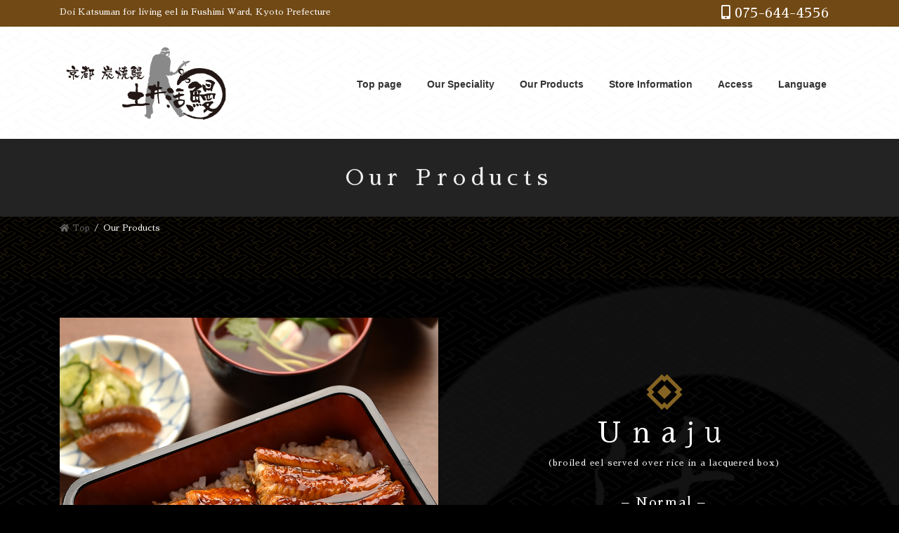

--- FILE ---
content_type: text/html; charset=UTF-8
request_url: https://doikatsuman.net/doikatsu_us/menu
body_size: 49153
content:
<!DOCTYPE html>
<html lang="ja">
<head>
<meta charset="utf-8">
<meta http-equiv="X-UA-Compatible" content="IE=edge">
<meta name="viewport" content="width=device-width, initial-scale=1">
<title>Our Products | Doi Katsuman for living eel in Fushimi Ward, Kyoto Prefecture</title>
<link rel='dns-prefetch' href='//s.w.org' />
<link rel="alternate" type="application/rss+xml" title="Doi Katsuman for living eel in Fushimi Ward, Kyoto Prefecture &raquo; フィード" href="https://doikatsuman.net/doikatsu_us/feed" />
<link rel="alternate" type="application/rss+xml" title="Doi Katsuman for living eel in Fushimi Ward, Kyoto Prefecture &raquo; コメントフィード" href="https://doikatsuman.net/doikatsu_us/comments/feed" />
<meta name="description" content="          @media screen and (max-width: 1199.98px) {            .vkb-outer-ef2222c9-ff8e-4b9c-b017-53e23b25278f{background: linear-gradient(rgba(243, 244, 245, 0), rgba(243, 244, 245, 0)), url(https://doikatsuman.net/doikatsu_us/wp/wp-co" />		<script type="text/javascript">
			window._wpemojiSettings = {"baseUrl":"https:\/\/s.w.org\/images\/core\/emoji\/13.0.0\/72x72\/","ext":".png","svgUrl":"https:\/\/s.w.org\/images\/core\/emoji\/13.0.0\/svg\/","svgExt":".svg","source":{"concatemoji":"https:\/\/doikatsuman.net\/doikatsu_us\/wp\/wp-includes\/js\/wp-emoji-release.min.js?ver=5.5.17"}};
			!function(e,a,t){var n,r,o,i=a.createElement("canvas"),p=i.getContext&&i.getContext("2d");function s(e,t){var a=String.fromCharCode;p.clearRect(0,0,i.width,i.height),p.fillText(a.apply(this,e),0,0);e=i.toDataURL();return p.clearRect(0,0,i.width,i.height),p.fillText(a.apply(this,t),0,0),e===i.toDataURL()}function c(e){var t=a.createElement("script");t.src=e,t.defer=t.type="text/javascript",a.getElementsByTagName("head")[0].appendChild(t)}for(o=Array("flag","emoji"),t.supports={everything:!0,everythingExceptFlag:!0},r=0;r<o.length;r++)t.supports[o[r]]=function(e){if(!p||!p.fillText)return!1;switch(p.textBaseline="top",p.font="600 32px Arial",e){case"flag":return s([127987,65039,8205,9895,65039],[127987,65039,8203,9895,65039])?!1:!s([55356,56826,55356,56819],[55356,56826,8203,55356,56819])&&!s([55356,57332,56128,56423,56128,56418,56128,56421,56128,56430,56128,56423,56128,56447],[55356,57332,8203,56128,56423,8203,56128,56418,8203,56128,56421,8203,56128,56430,8203,56128,56423,8203,56128,56447]);case"emoji":return!s([55357,56424,8205,55356,57212],[55357,56424,8203,55356,57212])}return!1}(o[r]),t.supports.everything=t.supports.everything&&t.supports[o[r]],"flag"!==o[r]&&(t.supports.everythingExceptFlag=t.supports.everythingExceptFlag&&t.supports[o[r]]);t.supports.everythingExceptFlag=t.supports.everythingExceptFlag&&!t.supports.flag,t.DOMReady=!1,t.readyCallback=function(){t.DOMReady=!0},t.supports.everything||(n=function(){t.readyCallback()},a.addEventListener?(a.addEventListener("DOMContentLoaded",n,!1),e.addEventListener("load",n,!1)):(e.attachEvent("onload",n),a.attachEvent("onreadystatechange",function(){"complete"===a.readyState&&t.readyCallback()})),(n=t.source||{}).concatemoji?c(n.concatemoji):n.wpemoji&&n.twemoji&&(c(n.twemoji),c(n.wpemoji)))}(window,document,window._wpemojiSettings);
		</script>
		<style type="text/css">
img.wp-smiley,
img.emoji {
	display: inline !important;
	border: none !important;
	box-shadow: none !important;
	height: 1em !important;
	width: 1em !important;
	margin: 0 .07em !important;
	vertical-align: -0.1em !important;
	background: none !important;
	padding: 0 !important;
}
</style>
	<link rel='stylesheet' id='vkExUnit_common_style-css'  href='https://doikatsuman.net/doikatsu_us/wp/wp-content/plugins/vk-all-in-one-expansion-unit/assets/css/vkExUnit_style.css?ver=9.49.3.0' type='text/css' media='all' />
<style id='vkExUnit_common_style-inline-css' type='text/css'>
:root {--ver_page_top_button_url:url(https://doikatsuman.net/doikatsu_us/wp/wp-content/plugins/vk-all-in-one-expansion-unit/assets/images/to-top-btn-icon.svg);}@font-face {font-weight: normal;font-style: normal;font-family: "vk_sns";src: url("https://doikatsuman.net/doikatsu_us/wp/wp-content/plugins/vk-all-in-one-expansion-unit/inc/sns/icons/fonts/vk_sns.eot?-bq20cj");src: url("https://doikatsuman.net/doikatsu_us/wp/wp-content/plugins/vk-all-in-one-expansion-unit/inc/sns/icons/fonts/vk_sns.eot?#iefix-bq20cj") format("embedded-opentype"),url("https://doikatsuman.net/doikatsu_us/wp/wp-content/plugins/vk-all-in-one-expansion-unit/inc/sns/icons/fonts/vk_sns.woff?-bq20cj") format("woff"),url("https://doikatsuman.net/doikatsu_us/wp/wp-content/plugins/vk-all-in-one-expansion-unit/inc/sns/icons/fonts/vk_sns.ttf?-bq20cj") format("truetype"),url("https://doikatsuman.net/doikatsu_us/wp/wp-content/plugins/vk-all-in-one-expansion-unit/inc/sns/icons/fonts/vk_sns.svg?-bq20cj#vk_sns") format("svg");}
</style>
<link rel='stylesheet' id='wp-block-library-css'  href='https://doikatsuman.net/doikatsu_us/wp/wp-includes/css/dist/block-library/style.min.css?ver=5.5.17' type='text/css' media='all' />
<link rel='stylesheet' id='bootstrap-4-style-css'  href='https://doikatsuman.net/doikatsu_us/wp/wp-content/themes/lightning-pro/library/bootstrap-4/css/bootstrap.min.css?ver=4.5.0' type='text/css' media='all' />
<link rel='stylesheet' id='lightning-common-style-css'  href='https://doikatsuman.net/doikatsu_us/wp/wp-content/themes/lightning-pro/assets/css/common.css?ver=8.3.1' type='text/css' media='all' />
<style id='lightning-common-style-inline-css' type='text/css'>
/* vk-mobile-nav */:root {--vk-mobile-nav-menu-btn-bg-src: url("https://doikatsuman.net/doikatsu_us/wp/wp-content/themes/lightning-pro/inc/vk-mobile-nav/package//images/vk-menu-btn-black.svg");--vk-mobile-nav-menu-btn-close-bg-src: url("https://doikatsuman.net/doikatsu_us/wp/wp-content/themes/lightning-pro/inc/vk-mobile-nav/package//images/vk-menu-close-black.svg");--vk-menu-acc-icon-open-black-bg-src: url("https://doikatsuman.net/doikatsu_us/wp/wp-content/themes/lightning-pro/inc/vk-mobile-nav/package//images/vk-menu-acc-icon-open-black.svg");--vk-menu-acc-icon-open-white-bg-src: url("https://doikatsuman.net/doikatsu_us/wp/wp-content/themes/lightning-pro/inc/vk-mobile-nav/package//images/vk-menu-acc-icon-open-white.svg");--vk-menu-acc-icon-close-black-bg-src: url("https://doikatsuman.net/doikatsu_us/wp/wp-content/themes/lightning-pro/inc/vk-mobile-nav/package//images/vk-menu-close-black.svg");--vk-menu-acc-icon-close-white-bg-src: url("https://doikatsuman.net/doikatsu_us/wp/wp-content/themes/lightning-pro/inc/vk-mobile-nav/package//images/vk-menu-close-white.svg");}
</style>
<link rel='stylesheet' id='lightning-design-style-css'  href='https://doikatsuman.net/doikatsu_us/wp/wp-content/themes/lightning-pro/design-skin/origin2/css/style.css?ver=8.3.1' type='text/css' media='all' />
<style id='lightning-design-style-inline-css' type='text/css'>
/* ltg common custom */:root {--vk-menu-acc-btn-border-color:#333;--color-key:#856322;--color-key-dark:#665015;}.bbp-submit-wrapper .button.submit { background-color:#665015 ; }.bbp-submit-wrapper .button.submit:hover { background-color:#856322 ; }.veu_color_txt_key { color:#665015 ; }.veu_color_bg_key { background-color:#665015 ; }.veu_color_border_key { border-color:#665015 ; }.btn-default { border-color:#856322;color:#856322;}.btn-default:focus,.btn-default:hover { border-color:#856322;background-color: #856322; }.wp-block-search__button,.btn-primary { background-color:#856322;border-color:#665015; }.wp-block-search__button:focus,.wp-block-search__button:hover,.btn-primary:focus,.btn-primary:hover { background-color:#665015;border-color:#856322; }.btn-outline-primary { color : #856322 ; border-color:#856322; }.btn-outline-primary:hover { color : #fff; background-color:#856322;border-color:#665015; }a { color:#ffffff; }/* sidebar child menu display */.localNav ul ul.children{ display:none; }.localNav ul li.current_page_ancestor ul.children,.localNav ul li.current_page_item ul.children,.localNav ul li.current-cat ul.children{ display:block; }/* ExUnit widget ( child page list widget and so on ) */.localNavi ul.children{ display:none; }.localNavi li.current_page_ancestor ul.children,.localNavi li.current_page_item ul.children,.localNavi li.current-cat ul.children{ display:block; }
.tagcloud a:before { font-family: "Font Awesome 5 Free";content: "\f02b";font-weight: bold; }
/* page header */.page-header{ position:relative;color:#eeeeee;background-color:#232323;}
/* Font switch */.gMenu_name,.vk-mobile-nav .menu,.mobile-fix-nav-menu{ font-family:"游ゴシック Medium","Yu Gothic Medium","游ゴシック体",YuGothic,"ヒラギノ角ゴ ProN W3", Hiragino Kaku Gothic ProN,sans-serif;font-display: swap;}h1,h2,h3,h4,h5,h6,dt,.page-header_pageTitle,.mainSection-title,.subSection-title,.veu_leadTxt,.lead{ font-family:"Sawarabi Mincho",sans-serif;font-display: swap;}body{ font-family:"Sawarabi Mincho",sans-serif;font-display: swap;}
.vk-campaign-text{background:#eab010;color:#fff;}.vk-campaign-text_btn,.vk-campaign-text_btn:link,.vk-campaign-text_btn:visited,.vk-campaign-text_btn:focus,.vk-campaign-text_btn:active{background:#fff;color:#4c4c4c;}.vk-campaign-text_btn:hover{background:#eab010;color:#fff;}.vk-campaign-text_link,.vk-campaign-text_link:link,.vk-campaign-text_link:hover,.vk-campaign-text_link:visited,.vk-campaign-text_link:active,.vk-campaign-text_link:focus{color:#fff;}
.headerTop{color:#ffffff;background-color:#714915;}.headerTop .nav li a{color:#ffffff;}
.media .media-body .media-heading a:hover { color:#856322; }@media (min-width: 768px){.gMenu > li:before,.gMenu > li.menu-item-has-children::after { border-bottom-color:#665015 }.gMenu li li { background-color:#665015 }.gMenu li li a:hover { background-color:#856322; }} /* @media (min-width: 768px) */h2,.mainSection-title { border-top-color:#856322; }h3:after,.subSection-title:after { border-bottom-color:#856322; }ul.page-numbers li span.page-numbers.current,.page-link dl .post-page-numbers.current { background-color:#856322; }.pager li > a { border-color:#856322;color:#856322;}.pager li > a:hover { background-color:#856322;color:#fff;}.siteFooter { border-top-color:#856322; }dt { border-left-color:#856322; }:root {--g_nav_main_acc_icon_open_url:url(https://doikatsuman.net/doikatsu_us/wp/wp-content/themes/lightning-pro/inc/vk-mobile-nav/package/images/vk-menu-acc-icon-open-black.svg);--g_nav_main_acc_icon_close_url: url(https://doikatsuman.net/doikatsu_us/wp/wp-content/themes/lightning-pro/inc/vk-mobile-nav/package/images/vk-menu-close-black.svg);--g_nav_sub_acc_icon_open_url: url(https://doikatsuman.net/doikatsu_us/wp/wp-content/themes/lightning-pro/inc/vk-mobile-nav/package/images/vk-menu-acc-icon-open-white.svg);--g_nav_sub_acc_icon_close_url: url(https://doikatsuman.net/doikatsu_us/wp/wp-content/themes/lightning-pro/inc/vk-mobile-nav/package/images/vk-menu-close-white.svg);}
</style>
<link rel='stylesheet' id='vk-blocks-build-css-css'  href='https://doikatsuman.net/doikatsu_us/wp/wp-content/plugins/vk-blocks-pro/inc/vk-blocks/build/block-build.css?ver=0.58.7' type='text/css' media='all' />
<style id='vk-blocks-build-css-inline-css' type='text/css'>
:root {--vk_flow-arrow: url(https://doikatsuman.net/doikatsu_us/wp/wp-content/plugins/vk-blocks-pro/inc/vk-blocks/images/arrow_bottom.svg);--vk_image-mask-wave01: url(https://doikatsuman.net/doikatsu_us/wp/wp-content/plugins/vk-blocks-pro/inc/vk-blocks/images/wave01.svg);--vk_image-mask-wave02: url(https://doikatsuman.net/doikatsu_us/wp/wp-content/plugins/vk-blocks-pro/inc/vk-blocks/images/wave02.svg);--vk_image-mask-wave03: url(https://doikatsuman.net/doikatsu_us/wp/wp-content/plugins/vk-blocks-pro/inc/vk-blocks/images/wave03.svg);--vk_image-mask-wave04: url(https://doikatsuman.net/doikatsu_us/wp/wp-content/plugins/vk-blocks-pro/inc/vk-blocks/images/wave04.svg);}

	:root {

		--vk-balloon-border-width:1px;

		--vk-balloon-speech-offset:-12px;
	}
	
</style>
<link rel='stylesheet' id='lightning-theme-style-css'  href='https://doikatsuman.net/doikatsu_us/wp/wp-content/themes/lightning-pro-child-sample/style.css?ver=8.3.1' type='text/css' media='all' />
<link rel='stylesheet' id='vk-media-posts-style-css'  href='https://doikatsuman.net/doikatsu_us/wp/wp-content/themes/lightning-pro/inc/media-posts/package/css/media-posts.css?ver=1.2' type='text/css' media='all' />
<link rel='stylesheet' id='vk-font-awesome-css'  href='https://doikatsuman.net/doikatsu_us/wp/wp-content/themes/lightning-pro/inc/font-awesome/package/versions/5/css/all.min.css?ver=5.13.0' type='text/css' media='all' />
<link rel='stylesheet' id='tablepress-default-css'  href='https://doikatsuman.net/doikatsu_us/wp/wp-content/tablepress-combined.min.css?ver=1' type='text/css' media='all' />
<script type='text/javascript' src='https://doikatsuman.net/doikatsu_us/wp/wp-includes/js/jquery/jquery.js?ver=1.12.4-wp' id='jquery-core-js'></script>
<link rel="https://api.w.org/" href="https://doikatsuman.net/doikatsu_us/wp-json/" /><link rel="alternate" type="application/json" href="https://doikatsuman.net/doikatsu_us/wp-json/wp/v2/pages/17" /><link rel="EditURI" type="application/rsd+xml" title="RSD" href="https://doikatsuman.net/doikatsu_us/wp/xmlrpc.php?rsd" />
<link rel="wlwmanifest" type="application/wlwmanifest+xml" href="https://doikatsuman.net/doikatsu_us/wp/wp-includes/wlwmanifest.xml" /> 
<meta name="generator" content="WordPress 5.5.17" />
<link rel="canonical" href="https://doikatsuman.net/doikatsu_us/menu" />
<link rel='shortlink' href='https://doikatsuman.net/doikatsu_us/?p=17' />
<link rel="alternate" type="application/json+oembed" href="https://doikatsuman.net/doikatsu_us/wp-json/oembed/1.0/embed?url=https%3A%2F%2Fdoikatsuman.net%2Fdoikatsu_us%2Fmenu" />
<link rel="alternate" type="text/xml+oembed" href="https://doikatsuman.net/doikatsu_us/wp-json/oembed/1.0/embed?url=https%3A%2F%2Fdoikatsuman.net%2Fdoikatsu_us%2Fmenu&#038;format=xml" />
<style id="lightning-color-custom-for-plugins" type="text/css">/* ltg theme common */.color_key_bg,.color_key_bg_hover:hover{background-color: #856322;}.color_key_txt,.color_key_txt_hover:hover{color: #856322;}.color_key_border,.color_key_border_hover:hover{border-color: #856322;}.color_key_dark_bg,.color_key_dark_bg_hover:hover{background-color: #665015;}.color_key_dark_txt,.color_key_dark_txt_hover:hover{color: #665015;}.color_key_dark_border,.color_key_dark_border_hover:hover{border-color: #665015;}</style><style type="text/css" id="custom-background-css">
body.custom-background { background-color: #000000; background-image: url("https://doikatsuman.net/doikatsu_us/wp/wp-content/uploads/2020/10/bg-repert.png"); background-position: left top; background-size: auto; background-repeat: repeat; background-attachment: scroll; }
</style>
	<!-- [ VK All in One Expansion Unit OGP ] -->
<meta property="og:site_name" content="Doi Katsuman for living eel in Fushimi Ward, Kyoto Prefecture" />
<meta property="og:url" content="https://doikatsuman.net/doikatsu_us/menu" />
<meta property="og:title" content="Our Products | Doi Katsuman for living eel in Fushimi Ward, Kyoto Prefecture" />
<meta property="og:description" content="          @media screen and (max-width: 1199.98px) {            .vkb-outer-ef2222c9-ff8e-4b9c-b017-53e23b25278f{background: linear-gradient(rgba(243, 244, 245, 0), rgba(243, 244, 245, 0)), url(https://doikatsuman.net/doikatsu_us/wp/wp-co" />
<meta property="og:type" content="article" />
<!-- [ / VK All in One Expansion Unit OGP ] -->
		<style type="text/css" id="wp-custom-css">
			.entry-meta {
    color: #AAA;
}
.media .media-body .media-heading a {
    color: #AAA;
}
.media a.media-body_excerpt {
    color: #AAA;
}
h1.subSection-title {
    color: #AAA;
}
.published.entry-meta_items {
    color: #AAA;
}
.widget_archive a, .widget_categories a, .widget_link_list a, .widget_nav_menu a, .widget_pages a, .widget_postlist a, .widget_recent_entries a {
    color: #AAA;
}

h1.archive-header_title {
    color: #AAA;
}

.media {
    border-bottom: 1px solid #222;
}

img.lang_flag {
    width: 20px;
    padding: 0;
    margin: 0;
}

		</style>
		<style type="text/css">/* VK CSS Customize Single */.vk_outer-bgPosition-normal { background-position: right !important;}.vk_outer-bgPosition-normal.bg-left { background-position: left !important;}.menu-list { list-style: none; margin: 0 auto; color: #FFF;}.menu-title { font-size: 2.5rem; letter-spacing: 1rem; text-align: center;}.menu-title-small { font-size: 12px; letter-spacing: 0.05rem; line-height: 1.5;}.menu-title img { display: block; margin: 0 auto;}.menu-price { margin: 15px auto; text-align: center;font-size: 1.2rem; letter-spacing: 0.1rem;}.m-kikaku { display: block;}.mrjyu01 { margin-right: 6.8rem;}.mrjyu02{margin-right: 5.5rem;}.mrjyu03{margin-right: 4.5rem;}.mrjyu04{margin-right: 3rem;}.mr00 { margin-right: 3rem;}.mr000 { margin-right: 2rem;}.mr01{margin-right:4.5rem;}.mr02{margin-right:3rem;}.mr03 {margin-right: 2rem;}.mr04 { margin-right: 8.5rem;}.mr05{margin-right: 6rem;}.tax { font-size: 0.8rem;}.drink{width:100%;text-align: center;}.drink02 { width: 100%; text-align: center;}.takeout-h2 { padding: 40px;}.vkb-outer-b6b0f8ee-5b65-409a-8aa9-24c65caa79a4.wp-block-vk-blocks-outer.takeout-h2.vk_outer.vk_outer-width-full.vk_outer-paddingLR-none.vk_outer-paddingVertical-none.vk_outer-bgPosition-normal { background: #232323;}</style>	
	
<!-- Global site tag (gtag.js) - Google Analytics -->
<script async src="https://www.googletagmanager.com/gtag/js?id=UA-218806259-13"></script>
<script>
  window.dataLayer = window.dataLayer || [];
  function gtag(){dataLayer.push(arguments);}
  gtag('js', new Date());

  gtag('config', 'UA-218806259-13');
</script>
		

</head>
<body class="page-template-default page page-id-17 custom-background post-name-menu post-type-page bootstrap4 device-pc fa_v5_css">
<a class="skip-link screen-reader-text" href="#main">コンテンツに移動</a>
<a class="skip-link screen-reader-text" href="#vk-mobile-nav">ナビゲーションに移動</a>
<header class="siteHeader">
	<div class="headerTop" id="headerTop"><div class="container"><p class="headerTop_description">Doi Katsuman for living eel in Fushimi Ward, Kyoto Prefecture</p><nav><ul id="%1$s" class="%2$s nav"><li class="headerTop_tel"><span class="headerTop_tel_wrap"><i class="fas fa-mobile-alt"></i>075-644-4556</span></li></ul></nav></div><!-- [ / .container ] --></div><!-- [ / #headerTop  ] -->	<div class="container siteHeadContainer">
		<div class="navbar-header">
						<p class="navbar-brand siteHeader_logo">
			<a href="https://doikatsuman.net/doikatsu_us/">
				<span><img src="https://doikatsuman.net/doikatsu_us/wp/wp-content/uploads/2020/10/logo.png" alt="Doi Katsuman for living eel in Fushimi Ward, Kyoto Prefecture" /></span>
			</a>
			</p>
								</div>

		<div id="gMenu_outer" class="gMenu_outer"><nav class="menu-g_nav-container"><ul id="menu-g_nav" class="menu gMenu vk-menu-acc"><li id="menu-item-783" class="menu-item menu-item-type-post_type menu-item-object-page menu-item-home"><a href="https://doikatsuman.net/doikatsu_us/"><strong class="gMenu_name">Top page</strong></a></li>
<li id="menu-item-786" class="menu-item menu-item-type-post_type menu-item-object-page"><a href="https://doikatsuman.net/doikatsu_us/about"><strong class="gMenu_name">Our Speciality</strong></a></li>
<li id="menu-item-785" class="menu-item menu-item-type-post_type menu-item-object-page current-menu-item page_item page-item-17 current_page_item"><a href="https://doikatsuman.net/doikatsu_us/menu"><strong class="gMenu_name">Our Products</strong></a></li>
<li id="menu-item-787" class="menu-item menu-item-type-post_type menu-item-object-page"><a href="https://doikatsuman.net/doikatsu_us/information"><strong class="gMenu_name">Store Information</strong></a></li>
<li id="menu-item-158" class="menu-item menu-item-type-custom menu-item-object-custom"><a href="https://doikatsuman.net/doikatsu_us/information#access"><strong class="gMenu_name">Access</strong></a></li>
<li id="menu-item-888" class="menu-item menu-item-type-custom menu-item-object-custom menu-item-has-children"><a href="#"><strong class="gMenu_name">Language</strong></a>
<ul class="sub-menu">
	<li id="menu-item-889" class="menu-item menu-item-type-custom menu-item-object-custom"><a href="https://doikatsuman.net/doikatsu_chn/"><img class="lang_flag" src="https://doikatsuman.net/doikatsu_chn/wp/wp-content/uploads/2023/05/china.svg" /> 簡体字</a></li>
	<li id="menu-item-890" class="menu-item menu-item-type-custom menu-item-object-custom"><a href="https://doikatsuman.net/doikatsu_kr/"><img class="lang_flag" src="https://doikatsuman.net/doikatsu_chn/wp/wp-content/uploads/2023/05/korea.svg" /> 한국어</a></li>
	<li id="menu-item-891" class="menu-item menu-item-type-custom menu-item-object-custom"><a href="https://doikatsuman.net/"><img class="lang_flag" src="https://doikatsuman.net/doikatsu_chn/wp/wp-content/uploads/2023/05/japan.svg" /> 日本語</a></li>
</ul>
</li>
</ul></nav></div>	</div>
	</header>

<div class="section page-header"><div class="container"><div class="row"><div class="col-md-12">
<h1 class="page-header_pageTitle">
Our Products</h1>
</div></div></div></div><!-- [ /.page-header ] -->


<!-- [ .breadSection ] --><div class="section breadSection"><div class="container"><div class="row"><ol class="breadcrumb" itemtype="http://schema.org/BreadcrumbList"><li id="panHome" itemprop="itemListElement" itemscope itemtype="http://schema.org/ListItem"><a itemprop="item" href="https://doikatsuman.net/doikatsu_us/"><span itemprop="name"><i class="fa fa-home"></i> Top</span></a></li><li><span>Our Products</span></li></ol></div></div></div><!-- [ /.breadSection ] -->

<div class="section siteContent">
<div class="container">
<div class="row">

	<div class="col mainSection mainSection-col-one" id="main" role="main">
						<article id="post-17" class="post-17 page type-page status-publish hentry">

				<div class="entry-body">
						
<div class="vkb-outer-ef2222c9-ff8e-4b9c-b017-53e23b25278f wp-block-vk-blocks-outer vk_outer vk_outer-width-full vk_outer-paddingLR-none vk_outer-paddingVertical-use vk_outer-bgPosition-normal" style="border:0px none #000;border-radius:0px"><style>
          @media screen and (max-width: 1199.98px) {
            .vkb-outer-ef2222c9-ff8e-4b9c-b017-53e23b25278f{background: linear-gradient(rgba(243, 244, 245, 0), rgba(243, 244, 245, 0)), url(https://doikatsuman.net/doikatsu_us/wp/wp-content/uploads/2020/10/menu-list-bg02.png); }
         }
          @media screen and (min-width: 1200px) {
            .vkb-outer-ef2222c9-ff8e-4b9c-b017-53e23b25278f{background: linear-gradient(rgba(243, 244, 245, 0), rgba(243, 244, 245, 0)), url(https://doikatsuman.net/doikatsu_us/wp/wp-content/uploads/2020/10/menu-list-bg02.png); }
         }
          </style><div><div class="vk_outer_container">
<div class="wp-block-columns">
<div class="wp-block-column" style="flex-basis:50%">
<div class="wp-block-vk-blocks-animation vk_animation vk_animation-slide-up vk_animation-speed-fast vk_animation-range-short vk_animation-178e2d2559c74de5a8d634d56d018036">
<figure class="wp-block-image size-large"><img loading="lazy" width="1000" height="1000" src="https://doikatsuman.net/doikatsu_us/wp/wp-content/uploads/2020/10/unajyu-jyo.jpg" alt="うな重" class="wp-image-95" srcset="https://doikatsuman.net/doikatsu_us/wp/wp-content/uploads/2020/10/unajyu-jyo.jpg 1000w, https://doikatsuman.net/doikatsu_us/wp/wp-content/uploads/2020/10/unajyu-jyo-300x300.jpg 300w, https://doikatsuman.net/doikatsu_us/wp/wp-content/uploads/2020/10/unajyu-jyo-150x150.jpg 150w, https://doikatsuman.net/doikatsu_us/wp/wp-content/uploads/2020/10/unajyu-jyo-768x768.jpg 768w" sizes="(max-width: 1000px) 100vw, 1000px" /></figure>
</div>
</div>



<div class="wp-block-column" style="flex-basis:50%">
<div class="wp-block-vk-blocks-animation vk_animation vk_animation-slide-up vk_animation-speed-fast vk_animation-range-short vk_animation-e2b3ed2f7b294e0c9c9967721c26f944">
<div class="vk_spacer"><div class="vk_spacer-display-pc" style="height:80px"></div><div class="vk_spacer-display-tablet" style="height:30px"></div><div class="vk_spacer-display-mobile" style="height:20px"></div></div>



<ul class="menu-list">
	<li class="menu-title"><img src="https://doikatsuman.net/doikatsu_us/wp/wp-content/uploads/2020/10/m-icon.png">Unaju<div class="menu-title-small">(broiled eel served over rice in a lacquered box)
</div></li>
	<li class="menu-price"><div class="m-kikaku">&#8211; Normal &#8211;</div>3,000<span class="tax"> yen (tax included)</span></li>
	<li class="menu-price"><div class="m-kikaku">&#8211; Top quality &#8211;</div>4,000<span class="tax"> yen (tax included)</span></li>
	<li class="menu-price"><div class="m-kikaku">&#8211; Extra high quality &#8211;</div>4,900<span class="tax"> yen (tax included)</span></li>
	<li class="menu-price"><div class="m-kikaku">&#8211; Superior &#8211;</div>5,200<span class="tax"> yen (tax included)</span></li>
	<li class="menu-price"><div class="m-kikaku">&#8211; Red and white heated eel &#8211;</div>7,500<span class="tax"> yen (tax included)</span></li>
	<li class="menu-price"><div class="m-kikaku">&#8211; Children &#8211;</div>2,200<span class="tax"> yen (tax included)</span></li>
</ul>
</div>
</div>
</div>



<div class="wp-block-vk-blocks-animation vk_animation vk_animation-slide-up vk_animation-speed-fast vk_animation-range-short vk_animation-7699256462c14a879a1f7df6fe709130">
<ul class="menu-list">
	<li class="menu-price">【 Additional 】</li>
	<li class="menu-price"><div class="m-kikaku">Soft golden thread egg</div>+200<span class="tax"> yen (tax included)</span></li>
	<li class="menu-price"><div class="m-kikaku">Liver soup</div>+300<span class="tax"> yen (tax included)</span></li>
	<li class="menu-price"><div class="m-kikaku">Large serving of rice</div>+150<span class="tax"> yen (tax included)</span></li>
</ul>
</div>



<div class="vk_spacer"><div class="vk_spacer-display-pc" style="height:60px"></div><div class="vk_spacer-display-tablet" style="height:30px"></div><div class="vk_spacer-display-mobile" style="height:20px"></div></div>



<div class="wp-block-vk-blocks-animation vk_animation vk_animation-slide-up vk_animation-speed-fast vk_animation-range-short vk_animation-98d9fcadecf147afa1ae508e0f356f03">
<div class="wp-block-vk-blocks-button vk_button vk_button-color-custom vk_button-align-center"><a href="#takeout" style="background-color:transparent;border:1px solid #fcb900;color:#fcb900" class="vk_button_link btn btn-md" role="button" aria-pressed="true" rel="noopener noreferrer"><span class="vk_button_link_txt">Click here for take-out menu</span><i class="fas vk_button_link_after fa-arrow-right"></i></a></div>
</div>



<p></p>
</div></div></div>



<div class="vkb-outer-bc601b84-2db3-4301-8bfd-31adcd0e088a wp-block-vk-blocks-outer bg-left vk_outer vk_outer-width-full vk_outer-paddingLR-none vk_outer-paddingVertical-use vk_outer-bgPosition-normal" style="border:0px none #000;border-radius:0px"><style>.vkb-outer-bc601b84-2db3-4301-8bfd-31adcd0e088a{background: linear-gradient(rgba(243, 244, 245, 0), rgba(243, 244, 245, 0)), url(https://doikatsuman.net/doikatsu_us/wp/wp-content/uploads/2020/10/menu-list-bg02-left.png); }</style><div><div class="vk_outer_container">
<div class="wp-block-columns">
<div class="wp-block-column item-01">
<div class="wp-block-vk-blocks-animation vk_animation vk_animation-slide-up vk_animation-speed-fast vk_animation-range-short vk_animation-ab925230a67d4d8ab4e73d4582356a80">
<div class="vk_spacer"><div class="vk_spacer-display-pc" style="height:80px"></div><div class="vk_spacer-display-tablet" style="height:30px"></div><div class="vk_spacer-display-mobile" style="height:20px"></div></div>



<ul class="menu-list">
	<li class="menu-title"><img src="https://doikatsuman.net/doikatsu_us/wp/wp-content/uploads/2020/10/m-icon.png">Eel set meal</li>
	<li class="menu-price">Unagi Kabayaki + Unagi Kombu-maki + Uzaku</li>
	<li class="menu-price"><div class="m-kikaku">&#8211; Normal &#8211;</div>3,700<span class="tax"> yen (tax included)</span></li>
	<li class="menu-price"><div class="m-kikaku">&#8211; Top quality &#8211;</div>4,700<span class="tax"> yen (tax included)</span></li>
	<li class="menu-price"><div class="m-kikaku">&#8211; Extra high quality &#8211;</div>5,600<span class="tax"> yen (tax included)</span></li>
</ul>
</div>
</div>



<div class="wp-block-column">
<div class="wp-block-vk-blocks-animation vk_animation vk_animation-slide-up vk_animation-speed-fast vk_animation-range-short vk_animation-eaf9730e4e624042b3952de0ada0b240">
<figure class="wp-block-image size-large"><img loading="lazy" width="1000" height="1000" src="https://doikatsuman.net/doikatsu_us/wp/wp-content/uploads/2020/10/unagizukusi.jpg" alt="うなぎづくし定食" class="wp-image-201" srcset="https://doikatsuman.net/doikatsu_us/wp/wp-content/uploads/2020/10/unagizukusi.jpg 1000w, https://doikatsuman.net/doikatsu_us/wp/wp-content/uploads/2020/10/unagizukusi-300x300.jpg 300w, https://doikatsuman.net/doikatsu_us/wp/wp-content/uploads/2020/10/unagizukusi-150x150.jpg 150w, https://doikatsuman.net/doikatsu_us/wp/wp-content/uploads/2020/10/unagizukusi-768x768.jpg 768w" sizes="(max-width: 1000px) 100vw, 1000px" /></figure>
</div>
</div>
</div>
</div></div></div>



<div class="vkb-outer-b144ba11-968f-45cd-839f-1ff105c3105b wp-block-vk-blocks-outer vk_outer vk_outer-width-full vk_outer-paddingLR-none vk_outer-paddingVertical-use vk_outer-bgPosition-normal" style="border:0px none #000;border-radius:0px"><style>.vkb-outer-b144ba11-968f-45cd-839f-1ff105c3105b{background: linear-gradient(rgba(243, 244, 245, 0), rgba(243, 244, 245, 0)), url(https://doikatsuman.net/doikatsu_us/wp/wp-content/uploads/2020/10/menu-list-bg02.png); }</style><div><div class="vk_outer_container">
<div class="wp-block-columns">
<div class="wp-block-column">
<div class="wp-block-vk-blocks-animation vk_animation vk_animation-slide-up vk_animation-speed-fast vk_animation-range-short vk_animation-b3466394202a415da53b13ffc437c937">
<figure class="wp-block-image size-large"><img loading="lazy" width="1000" height="1000" src="https://doikatsuman.net/doikatsu_us/wp/wp-content/uploads/2020/10/hitumabusi.jpg" alt="" class="wp-image-98" srcset="https://doikatsuman.net/doikatsu_us/wp/wp-content/uploads/2020/10/hitumabusi.jpg 1000w, https://doikatsuman.net/doikatsu_us/wp/wp-content/uploads/2020/10/hitumabusi-300x300.jpg 300w, https://doikatsuman.net/doikatsu_us/wp/wp-content/uploads/2020/10/hitumabusi-150x150.jpg 150w, https://doikatsuman.net/doikatsu_us/wp/wp-content/uploads/2020/10/hitumabusi-768x768.jpg 768w" sizes="(max-width: 1000px) 100vw, 1000px" /></figure>
</div>
</div>



<div class="wp-block-column">
<div class="wp-block-vk-blocks-animation vk_animation vk_animation-slide-up vk_animation-speed-fast vk_animation-range-short vk_animation-008dce1fa2f6458bbced77d8e5c5f0a5">
<div class="vk_spacer"><div class="vk_spacer-display-pc" style="height:80px"></div><div class="vk_spacer-display-tablet" style="height:30px"></div><div class="vk_spacer-display-mobile" style="height:20px"></div></div>



<ul class="menu-list">
	<li class="menu-title"><img src="https://doikatsuman.net/doikatsu_us/wp/wp-content/uploads/2020/10/m-icon.png">Hitsumabushi<div class="menu-title-small">(chopped kabayaki eel on rice)
	</div></li>
	<li class="menu-price"><div class="m-kikaku">&#8211; Normal &#8211;</div>3,400<span class="tax"> yen (tax included)</span></li>
	<li class="menu-price"><div class="m-kikaku">&#8211; Top quality &#8211;</div>4,400<span class="tax"> yen (tax included)</span></li>
	<li class="menu-price"><div class="m-kikaku">&#8211; Extra high quality &#8211;</div>5,300<span class="tax"> yen (tax included)</span></li>
</ul>
</div>
</div>
</div>
</div></div></div>



<div class="vkb-outer-5bfbb893-e226-4a5b-9e31-d722119f8ca0 wp-block-vk-blocks-outer vk_outer vk_outer-width-full vk_outer-paddingLR-none vk_outer-paddingVertical-use vk_outer-bgPosition-normal" style="border:0px none #000;border-radius:0px"><style>.vkb-outer-5bfbb893-e226-4a5b-9e31-d722119f8ca0{background: linear-gradient(rgba(243, 244, 245, 0), rgba(243, 244, 245, 0)), url(https://doikatsuman.net/doikatsu_us/wp/wp-content/uploads/2020/10/menu-list-bg-right-ippin.png); }</style><div><div class="vk_outer_container">
<div class="wp-block-vk-blocks-animation vk_animation vk_animation-slide-up vk_animation-speed-fast vk_animation-range-short vk_animation-fe039ec8312344709a94780de569645e">
<ul class="menu-list">
	<li class="menu-title"><img src="https://doikatsuman.net/doikatsu_us/wp/wp-content/uploads/2020/10/m-icon.png">A la carte dishes</li>
	<li class="menu-price"><div class="m-kikaku">Eel simmered in pepper</div>900<span class="tax"> yen (tax included)</span></li>
	<li class="menu-price"><div class="m-kikaku">Unomaki</div>800<span class="tax"> yen (tax included)</span></li>
	<li class="menu-price"><div class="m-kikaku">Uzaku</div>500<span class="tax"> yen (tax included)</span></li>
	<li class="menu-price"><div class="m-kikaku">Eel rolled in kelp</div>500<span class="tax"> yen (tax included)</span></li>
	<li class="menu-price"><div class="m-kikaku">Boiled eel liver</div>800<span class="tax"> yen (tax included)</span></li>
	<li class="menu-price"><div class="m-kikaku">Grilled eel liver</div>800<span class="tax"> yen (tax included)</span></li>
</ul>
</div>
</div></div></div>



<div class="vkb-outer-0d1c666b-1cfc-4ddc-8999-57e5f8bec06f wp-block-vk-blocks-outer vk_outer vk_outer-width-full vk_outer-paddingLR-none vk_outer-paddingVertical-use vk_outer-bgPosition-normal" style="border:0px none #000;border-radius:0px"><style>.vkb-outer-0d1c666b-1cfc-4ddc-8999-57e5f8bec06f{background: linear-gradient(rgba(243, 244, 245, 0), rgba(243, 244, 245, 0)), url(https://doikatsuman.net/doikatsu_us/wp/wp-content/uploads/2020/10/menu-list-bg02.png); }</style><div><div class="vk_outer_container">
<div class="wp-block-columns">
<div class="wp-block-column">
<div class="wp-block-vk-blocks-animation vk_animation vk_animation-slide-up vk_animation-speed-fast vk_animation-range-short vk_animation-acce71cfc2ee4978825c28f10b7641a8">
<figure class="wp-block-image size-large"><img loading="lazy" width="1000" height="1000" src="https://doikatsuman.net/doikatsu_us/wp/wp-content/uploads/2020/10/unagi-kabayaki.jpg" alt="" class="wp-image-225" srcset="https://doikatsuman.net/doikatsu_us/wp/wp-content/uploads/2020/10/unagi-kabayaki.jpg 1000w, https://doikatsuman.net/doikatsu_us/wp/wp-content/uploads/2020/10/unagi-kabayaki-300x300.jpg 300w, https://doikatsuman.net/doikatsu_us/wp/wp-content/uploads/2020/10/unagi-kabayaki-150x150.jpg 150w, https://doikatsuman.net/doikatsu_us/wp/wp-content/uploads/2020/10/unagi-kabayaki-768x768.jpg 768w" sizes="(max-width: 1000px) 100vw, 1000px" /></figure>
</div>
</div>



<div class="wp-block-column">
<div class="wp-block-vk-blocks-animation vk_animation vk_animation-slide-up vk_animation-speed-fast vk_animation-range-short vk_animation-2c193f57bc9c4ff5a1efc1c2bd6e3d33">
<ul class="menu-list">
	<li class="menu-title"><img src="https://doikatsuman.net/doikatsu_us/wp/wp-content/uploads/2020/10/m-icon.png">broiled eel kabayaki</li>
	<li class="menu-price"><div class="m-kikaku">&#8211; One eel &#8211;</div>4,900<span class="tax"> yen (tax included)</span></li>
	<li class="menu-price"><div class="m-kikaku">&#8211; Half an eel &#8211;</div>2,600<span class="tax"> yen (tax included)</span></li>
</ul>



<div class="vk_spacer"><div class="vk_spacer-display-pc" style="height:40px"></div><div class="vk_spacer-display-tablet" style="height:30px"></div><div class="vk_spacer-display-mobile" style="height:20px"></div></div>



<ul class="menu-list">
	<li class="menu-title"><img src="https://doikatsuman.net/doikatsu_us/wp/wp-content/uploads/2020/10/m-icon.png">grilled eel without seasoning</li>
		<li class="menu-price"><div class="m-kikaku">&#8211; One eel &#8211;</div>4,900<span class="tax"> yen (tax included)</span></li>
		<li class="menu-price"><div class="m-kikaku">&#8211; Half an eel &#8211;</div>2,600<span class="tax"> yen (tax included)</span></li>
	</ul>
</div>
</div>
</div>
</div></div></div>



<div class="vkb-outer-7d3c01a2-a44d-4390-950e-8f88a02c9a56 wp-block-vk-blocks-outer vk_outer vk_outer-width-full vk_outer-paddingLR-none vk_outer-paddingVertical-use vk_outer-bgPosition-normal" style="border:0px none #000;border-radius:0px"><style>.vkb-outer-7d3c01a2-a44d-4390-950e-8f88a02c9a56{background: linear-gradient(rgba(243, 244, 245, 0), rgba(243, 244, 245, 0)), url(https://doikatsuman.net/doikatsu_us/wp/wp-content/uploads/2020/10/menu-list-bg-right-drink.png); }</style><div><div class="vk_outer_container">
<div class="wp-block-vk-blocks-animation vk_animation vk_animation-slide-up vk_animation-speed-fast vk_animation-range-short vk_animation-5d4751ec82bd4c218d07a3ac1cb17505">
<ul class="menu-list">
	<li class="menu-title"><img src="https://doikatsuman.net/doikatsu_us/wp/wp-content/uploads/2020/10/m-icon.png">Drinks</li>
	<li class="menu-price"><div class="m-kikaku drink">Bottled beer (Ebisu, medium bottle)</div>580<span class="tax"> yen (tax included)</span></li>
	<li class="menu-price"><div class="m-kikaku drink">Sake (cold, junmai sake)</div>480<span class="tax"> yen (tax included)</span></li>
	<li class="menu-price"><div class="m-kikaku drink">Sake (heated, dry)</div>480<span class="tax"> yen (tax included)</span></li>
	<li class="menu-price"><div class="m-kikaku drink02">Kyo-Do-Ai (Fushimi local sake, four-pack bottle) </div>2,500<span class="tax"> yen (tax included)</span></li>
	<li class="menu-price"><div class="m-kikaku drink">Highball</div>480<span class="tax"> yen (tax included)</span></li>
	<li class="menu-price"><div class="m-kikaku drink">Lemon sour</div>480<span class="tax"> yen (tax included)</span></li>
	<li class="menu-price"><div class="m-kikaku drink">Sweet potato shochu (on the rocks, with water or soda)</div>480<span class="tax"> yen (tax included)</span></li>
	<li class="menu-price"><div class="m-kikaku drink">Non-alcoholic beer</div>400<span class="tax"> yen (tax included)</span></li>
	<li class="menu-price"><div class="m-kikaku drink">Black oolong tea</div>400<span class="tax"> yen (tax included)</span></li>
	<li class="menu-price"><div class="m-kikaku drink">Coke</div>300<span class="tax"> yen (tax included)</span></li>
	<li class="menu-price"><div class="m-kikaku drink">Orange juice</div>300<span class="tax"> yen (tax included)</span></li>
</ul>
</div>



<p></p>
</div></div></div>



<div id="takeout" class="vk_spacer"><div class="vk_spacer-display-pc" style="height:80px"></div><div class="vk_spacer-display-tablet" style="height:30px"></div><div class="vk_spacer-display-mobile" style="height:20px"></div></div>



<div class="vkb-outer-42d2d345-d919-4ed1-a9d0-c71ebd19629a wp-block-vk-blocks-outer takeout-h2 vk_outer vk_outer-width-full vk_outer-paddingLR-none vk_outer-paddingVertical-none vk_outer-bgPosition-normal" style="border:0px none #000;border-radius:0px"><style>.vkb-outer-42d2d345-d919-4ed1-a9d0-c71ebd19629a{background: linear-gradient(rgba(35, 35, 35, 1), rgba(35, 35, 35, 1)); }</style><div><div class="vk_outer_container">
<h2 class="has-text-align-center is-style-vk-heading-plain has-white-color has-text-color" id="vk-htags-f8e40206-de89-4a02-9dfa-04190d7611f8">Take out menu</h2>
</div></div></div>



<div class="vkb-outer-1f8720cd-3f7a-414c-9087-d5b823ae48d3 wp-block-vk-blocks-outer vk_outer vk_outer-width-full vk_outer-paddingLR-none vk_outer-paddingVertical-use vk_outer-bgPosition-normal" style="border:0px none #000;border-radius:0px"><style>.vkb-outer-1f8720cd-3f7a-414c-9087-d5b823ae48d3{background: linear-gradient(rgba(243, 244, 245, 0), rgba(243, 244, 245, 0)), url(https://doikatsuman.net/doikatsu_us/wp/wp-content/uploads/2020/10/menu-list-bg.png); }</style><div><div class="vk_outer_container">
<div class="wp-block-columns">
<div class="wp-block-column">
<div class="wp-block-vk-blocks-animation vk_animation vk_animation-slide-up vk_animation-speed-fast vk_animation-range-short vk_animation-a7b4d2888dff42aa91f6e711fb3a333e">
<ul class="menu-list">
	<li class="menu-title"><img src="https://doikatsuman.net/doikatsu_us/wp/wp-content/uploads/2020/10/m-icon.png">Unaju<div class="menu-title-small">(broiled eel served over rice in a lacquered box)</div></li>
	<li class="menu-price"><div class="m-kikaku">&#8211; Normal &#8211;</div>2,700<span class="tax"> yen (tax included)</span></li>
	<li class="menu-price"><div class="m-kikaku">&#8211; Top &#8211;</div>3,600<span class="tax"> yen (tax included)</span></li>
	<li class="menu-price"><div class="m-kikaku">&#8211; Extra high &#8211;</div>4,400<span class="tax"> yen (tax included)</span></li>
	<li class="menu-price"><div class="m-kikaku">&#8211; Superior &#8211;</div>4,700<span class="tax"> yen (tax included)</span></li>
</ul>



<div class="vk_spacer"><div class="vk_spacer-display-pc" style="height:40px"></div><div class="vk_spacer-display-tablet" style="height:30px"></div><div class="vk_spacer-display-mobile" style="height:20px"></div></div>



<ul class="menu-list">
	<li class="menu-title"><img src="https://doikatsuman.net/doikatsu_us/wp/wp-content/uploads/2020/10/m-icon.png">broiled eel kabayaki</li>
	<li class="menu-price"><div class="m-kikaku">&#8211; One eel &#8211;</div>4,400<span class="tax"> yen (tax included)</span></li>
	<li class="menu-price"><div class="m-kikaku">&#8211; Half an eel &#8211;</div>2,300<span class="tax"> yen (tax included)</span></li>
</ul>



<div class="vk_spacer"><div class="vk_spacer-display-pc" style="height:40px"></div><div class="vk_spacer-display-tablet" style="height:30px"></div><div class="vk_spacer-display-mobile" style="height:20px"></div></div>



<ul class="menu-list">
	<li class="menu-title"><img src="https://doikatsuman.net/doikatsu_us/wp/wp-content/uploads/2020/10/m-icon.png">grilled eel without seasoning</li>
		<li class="menu-price"><div class="m-kikaku">&#8211; One eel &#8211;</div>4,400<span class="tax"> yen (tax included)</span></li>
		<li class="menu-price"><div class="m-kikaku">&#8211; Half an eel &#8211;</div>2,300<span class="tax"> yen (tax included)</span></li>
</ul>
</div>
</div>



<div class="wp-block-column">
<div class="wp-block-vk-blocks-animation vk_animation vk_animation-slide-up vk_animation-speed-fast vk_animation-range-short vk_animation-4e38352a98bd409b8f0b8ef594294411">
<ul class="menu-list">
		<li class="menu-title"><img src="https://doikatsuman.net/doikatsu_us/wp/wp-content/uploads/2020/10/m-icon.png">A la carte dishes</li>
		<li class="menu-price"><div class="m-kikaku">Eel simmered in pepper sauce</div>800<span class="tax"> yen (tax included)</span></li>
		<li class="menu-price"><div class="m-kikaku">Unomaki</div>700<span class="tax"> yen (tax included)</span></li>
		<li class="menu-price"><div class="m-kikaku">Uzaku</div>400<span class="tax"> yen (tax included)</span></li>
		<li class="menu-price"><div class="m-kikaku">Eel rolled in kelp</div>400<span class="tax"> yen (tax included)</span></li>
		<li class="menu-price"><div class="m-kikaku">Grilled eel liver</div>700<span class="tax"> yen (tax included)</span></li>
		<li class="menu-price"><div class="m-kikaku">Fluffy broiled egg</div>180<span class="tax"> yen (tax included)</span></li>
	</ul>
</div>
</div>
</div>
</div></div></div>
					</div>
		
									
	
		
		
		
		
	
					</article><!-- [ /#post-17 ] -->
				</div><!-- [ /.mainSection ] -->

	

</div><!-- [ /.row ] -->
</div><!-- [ /.container ] -->
</div><!-- [ /.siteContent ] -->



<footer class="section siteFooter">
			<div class="footerMenu">
			<div class="container">
				<nav class="menu-footer_nav-container"><ul id="menu-footer_nav" class="menu nav"><li id="menu-item-666" class="menu-item menu-item-type-post_type menu-item-object-page menu-item-home menu-item-666"><a href="https://doikatsuman.net/doikatsu_us/">Top page</a></li>
<li id="menu-item-440" class="menu-item menu-item-type-post_type menu-item-object-page menu-item-440"><a href="https://doikatsuman.net/doikatsu_us/about">Our Speciality</a></li>
<li id="menu-item-437" class="menu-item menu-item-type-post_type menu-item-object-page current-menu-item page_item page-item-17 current_page_item menu-item-437"><a href="https://doikatsuman.net/doikatsu_us/menu" aria-current="page">Our Products</a></li>
<li id="menu-item-439" class="menu-item menu-item-type-post_type menu-item-object-page menu-item-439"><a href="https://doikatsuman.net/doikatsu_us/information">Store Information</a></li>
<li id="menu-item-441" class="menu-item menu-item-type-custom menu-item-object-custom menu-item-441"><a href="https://doikatsuman.net/doikatsu_us/information#access">Access</a></li>
<li id="menu-item-442" class="menu-item menu-item-type-custom menu-item-object-custom menu-item-442"><a target="_blank" rel="noopener noreferrer" href="https://www.instagram.com/doikatsuman/"><i class="fab fa-instagram"></i><div class="menu-name">Instagram</div></a></li>
<li id="menu-item-443" class="menu-item menu-item-type-custom menu-item-object-custom menu-item-443"><a target="_blank" rel="noopener noreferrer" href="https://www.facebook.com/%E5%9C%9F%E4%BA%95%E6%B4%BB%E9%B0%BB-312298739496587/"><i class="fab fa-facebook"></i><div class="menu-name">facebook</div></a></li>
</ul></nav>			</div>
		</div>
			
	
	<div class="container sectionBox copySection text-center">
			<p>Copyright © Doi Katsuman for living eel in Fushimi Ward, Kyoto Prefecture All Rights Reserved.</p>	</div>
</footer>
<a href="#top" id="page_top" class="page_top_btn">PAGE TOP</a><div id="vk-mobile-nav-menu-btn" class="vk-mobile-nav-menu-btn">MENU</div><div class="vk-mobile-nav" id="vk-mobile-nav"><nav class="global-nav"><ul id="menu-g_nav-1" class="vk-menu-acc  menu"><li id="menu-item-783" class="menu-item menu-item-type-post_type menu-item-object-page menu-item-home menu-item-783"><a href="https://doikatsuman.net/doikatsu_us/">Top page</a></li>
<li id="menu-item-786" class="menu-item menu-item-type-post_type menu-item-object-page menu-item-786"><a href="https://doikatsuman.net/doikatsu_us/about">Our Speciality</a></li>
<li id="menu-item-785" class="menu-item menu-item-type-post_type menu-item-object-page current-menu-item page_item page-item-17 current_page_item menu-item-785"><a href="https://doikatsuman.net/doikatsu_us/menu" aria-current="page">Our Products</a></li>
<li id="menu-item-787" class="menu-item menu-item-type-post_type menu-item-object-page menu-item-787"><a href="https://doikatsuman.net/doikatsu_us/information">Store Information</a></li>
<li id="menu-item-158" class="menu-item menu-item-type-custom menu-item-object-custom menu-item-158"><a href="https://doikatsuman.net/doikatsu_us/information#access">Access</a></li>
<li id="menu-item-888" class="menu-item menu-item-type-custom menu-item-object-custom menu-item-has-children menu-item-888"><a href="#">Language</a>
<ul class="sub-menu">
	<li id="menu-item-889" class="menu-item menu-item-type-custom menu-item-object-custom menu-item-889"><a href="https://doikatsuman.net/doikatsu_chn/"><img class="lang_flag" src="https://doikatsuman.net/doikatsu_chn/wp/wp-content/uploads/2023/05/china.svg" /> 簡体字</a></li>
	<li id="menu-item-890" class="menu-item menu-item-type-custom menu-item-object-custom menu-item-890"><a href="https://doikatsuman.net/doikatsu_kr/"><img class="lang_flag" src="https://doikatsuman.net/doikatsu_chn/wp/wp-content/uploads/2023/05/korea.svg" /> 한국어</a></li>
	<li id="menu-item-891" class="menu-item menu-item-type-custom menu-item-object-custom menu-item-891"><a href="https://doikatsuman.net/"><img class="lang_flag" src="https://doikatsuman.net/doikatsu_chn/wp/wp-content/uploads/2023/05/japan.svg" /> 日本語</a></li>
</ul>
</li>
</ul></nav></div><link href="https://fonts.googleapis.com/css?family=Sawarabi+Mincho&display=swap" rel="stylesheet"><script type='text/javascript' src='https://doikatsuman.net/doikatsu_us/wp/wp-content/plugins/vk-blocks-pro/inc/vk-blocks/build/vk-animation.min.js?ver=0.58.7' id='vk-blocks-animation-js'></script>
<script type='text/javascript' id='lightning-js-js-extra'>
/* <![CDATA[ */
var lightningOpt = {"header_scrool":"1"};
/* ]]> */
</script>
<script type='text/javascript' src='https://doikatsuman.net/doikatsu_us/wp/wp-content/themes/lightning-pro/assets/js/lightning.min.js?ver=8.3.1' id='lightning-js-js'></script>
<script type='text/javascript' src='https://doikatsuman.net/doikatsu_us/wp/wp-content/themes/lightning-pro/library/bootstrap-4/js/bootstrap.min.js?ver=4.5.0' id='bootstrap-4-js-js'></script>
<script type='text/javascript' src='https://doikatsuman.net/doikatsu_us/wp/wp-includes/js/wp-embed.min.js?ver=5.5.17' id='wp-embed-js'></script>
<script type='text/javascript' id='vkExUnit_master-js-js-extra'>
/* <![CDATA[ */
var vkExOpt = {"ajax_url":"https:\/\/doikatsuman.net\/doikatsu_us\/wp\/wp-admin\/admin-ajax.php","enable_smooth_scroll":"1"};
/* ]]> */
</script>
<script type='text/javascript' src='https://doikatsuman.net/doikatsu_us/wp/wp-content/plugins/vk-all-in-one-expansion-unit/assets/js/all.min.js?ver=9.49.3.0' id='vkExUnit_master-js-js'></script>
</body>
</html>


--- FILE ---
content_type: text/css
request_url: https://doikatsuman.net/doikatsu_us/wp/wp-content/themes/lightning-pro-child-sample/style.css?ver=8.3.1
body_size: 4438
content:
@charset "utf-8";
/*
Theme Name: Lightning Pro Child Sample
Theme URI:
Template: lightning-pro
Description:
Author:
Tags:
Version: 0.0.0
*/

.pc {
	display: block;
}

.sp{
	display: none;
}

.breadSection .breadcrumb {
    color: #FFF !important;
}

.full-wide-box{
	margin: 0px calc(50% - 50vw) 0px;
}

.full-wide-box iframe{
	width: 100%;
	height: 350px;
}

.siteHeader_logo img {
    max-height: 120px;
}

.siteHeader {
    background-image: url(https://doikatsuman.net/wp/wp-content/uploads/2020/10/menu-bg02.png);
}

.headerTop_contactBtn .btn-primary {
    background-color: #bf2010;
    border-color: #bf2010;
}

.headerTop .headerTop_contactBtn a.btn {
    font-size: 16px;
}

.headerTop ul > li > a, .headerTop ul > li > span {
    font-size: 20px;
}

.gMenu_outer {
    margin-top: 35px;
}

.header_scrolled .gMenu_outer {
    margin-top: 0;
}

.gMenu > li::before {
    border-bottom: none;
}

.device-pc .gMenu > li a {
    padding-left: 1.5em;
    padding-right: 1.5em;
}

.device-pc .gMenu > li a:hover{
	opacity: 0.6;
}

.page-header_pageTitle, h1.page-header_pageTitle:first-child {
    font-size: 2rem;
    letter-spacing: 0.5rem;
}


.top-h2-kodawari {
    text-align: center;
    color: #FFF;
    letter-spacing: 0.1rem;
    line-height: 1.4;
    border: none;
    margin: 0;
	padding-top: 0;
}

.top-kodawari-copy {
    color: #FFF;
    text-align: center;
}

.vkb-outer-32c51221-0b64-4dcd-aefa-5a401ab353f8 {
    min-height: 1000px;
    background-position: center !important;
}
.head-bg {
    position: relative;
}
.head-copy-01 {
	position: absolute;
    right: 40px;
    top: 0px !important;
}
.head-copy-02{
    position: absolute;
    right: -250px;
    top: 50px !important;
}
.head-logo{
    position: absolute;
}

.top-menu{
	margin-bottom:10px;
}

.top-menu-price {
    text-align: center;
    color: #FFF;
	line-height: 0;
}

.tablepress td {
    color: #FFF;
    font-size: 1.2rem;
    padding: 20px ;
}
.tb-small {
    font-size: 0.8rem;
    color: #A6A6A6;
}
.tablepress tbody td, .tablepress tfoot th {
    border-top: 1px solid #666;
}

.top-menu-price  span{
	font-size:0.7rem;
}


.siteFooter {
    border-top: 7px solid #856322;
    background-image: url(https://doikatsuman.net/wp/wp-content/uploads/2020/10/menu-bg02.png);
}

.footerMenu ul {
    margin: 30px 0 10px;
}

.footerMenu ul li {
	font-family: "游ゴシック Medium","Yu Gothic Medium","游ゴシック体",YuGothic,"ヒラギノ角ゴ ProN W3", Hiragino Kaku Gothic ProN,sans-serif;
	font-size: 1rem;
	font-weight: bold;
}

.menu-name{
	display: none;
}

.single-news p{
	color: #FFF !important;
}

/*********** スマホ用 **********************************/


@media screen and (max-width: 480px) {
   /* 600px以上の場合 */

.pc {
	display: none;
}

.sp{
	display: block;
}

.siteContent {
    padding: 1rem 0 0.5rem;
    margin-top: 0;
}

.top-kodawari-copy {
    text-align: left;
}

.item-01{
	order: 2;
}

.item-02{
	order: 1;
}


.top-menu-price {
    margin-bottom: 45px;
    font-size: 1.4rem;
}

.tablepress td, .tablepress th {
	display: block;
    width: 100% !important;
}

.column-1 {
    border: solid 1px #888 !important;
    text-align: center !important;
}

.column-2 {
    border: none !important;
    margin-bottom: 20px;
}

.access-copy {
    font-size: 1rem;
    text-align: left;
}

.space {
    display: block;
    margin-bottom: 15px;
}

.footerMenu {
    margin-top: 20px;
    padding: 0 15px;
}

.footerMenu ul li{
	padding: 0;
}

.footerMenu ul li a {
	display: block;
    width: 100%;
    border-bottom: solid 1px #CCC;
    padding: 10px;
}

.footerMenu ul li a:after{
	content: "\f061";
	font-family: "Font Awesome 5 Free";
	float: right;
}

.menu-name {
    display: inline-block;
    margin-left: 8px;
}

.vk_outer-width-full.vk_outer-paddingLR-none{
	background: none;
}


.kodawari-copy {
	font-size: 1.2rem !important;
	letter-spacing: 0 !important;
	line-height: 1.7 !important;
	text-align: left;
	padding: 0 15px;
}

.menu-list {
    padding: 0;
}

.menu-title {
    font-size: 2rem !important;
    letter-spacing: 0.3rem !important;
}

.menu-title-small {
    font-size: 12px;
    letter-spacing: 0.05rem;
    line-height: 1.5;
}

.drink {
    width: 100% !important;
    text-align: center !important;
}

.drink02 {
    width: 100%  !important;
    text-align: center !important;
}

.syohin-syosai {
    padding: 0 15px;
}

.tablepress td {
    padding: 10px !important;
}

.vkb-outer-de58169d-50e2-441f-a508-d0c2c505c44e{
	background: #333 !important;
}


}

--- FILE ---
content_type: image/svg+xml
request_url: https://doikatsuman.net/doikatsu_chn/wp/wp-content/uploads/2023/05/korea.svg
body_size: 5988
content:
<?xml version="1.0" encoding="utf-8"?>
<!-- Generator: Adobe Illustrator 27.2.0, SVG Export Plug-In . SVG Version: 6.00 Build 0)  -->
<svg version="1.1" id="レイヤー_1" xmlns="http://www.w3.org/2000/svg" xmlns:xlink="http://www.w3.org/1999/xlink" x="0px"
	 y="0px" width="283.12px" height="165.25px" viewBox="0 0 283.12 165.25" style="enable-background:new 0 0 283.12 165.25;"
	 xml:space="preserve">
<style type="text/css">
	
		.st0{clip-path:url(#SVGID_00000047739061201157288910000002909065593039646596_);fill:#FFFFFF;stroke:#E6E6E6;stroke-miterlimit:10;}
	.st1{clip-path:url(#SVGID_00000047739061201157288910000002909065593039646596_);}
	.st2{clip-path:url(#SVGID_00000026121906960841771280000016699731872475868342_);fill:#B50037;}
	.st3{clip-path:url(#SVGID_00000026121906960841771280000016699731872475868342_);fill:#1E3476;}
</style>
<g id="KOREA_SOUTH_2_">
	<g>
		<g>
			<defs>
				<rect id="SVGID_1_" x="12.57" y="7.76" width="256.89" height="149.86"/>
			</defs>
			<clipPath id="SVGID_00000060727289300822997940000005061486686238729393_">
				<use xlink:href="#SVGID_1_"  style="overflow:visible;"/>
			</clipPath>
			
				<rect x="12.57" y="7.76" style="clip-path:url(#SVGID_00000060727289300822997940000005061486686238729393_);fill:#FFFFFF;stroke:#E6E6E6;stroke-miterlimit:10;" width="256.89" height="149.86"/>
			<polygon style="clip-path:url(#SVGID_00000060727289300822997940000005061486686238729393_);" points="182.59,32.46 
				192.09,46.75 186.91,50.22 177.39,35.93 			"/>
			<polygon style="clip-path:url(#SVGID_00000060727289300822997940000005061486686238729393_);" points="193.83,49.36 
				203.37,63.65 198.17,67.09 188.64,52.82 			"/>
			
				<rect x="195.05" y="25.85" transform="matrix(0.8322 -0.5545 0.5545 0.8322 8.5349 117.3737)" style="clip-path:url(#SVGID_00000060727289300822997940000005061486686238729393_);" width="6.26" height="37.48"/>
			<polygon style="clip-path:url(#SVGID_00000060727289300822997940000005061486686238729393_);" points="198.17,22.06 207.7,36.38 
				202.5,39.82 192.97,25.53 			"/>
			<polygon style="clip-path:url(#SVGID_00000060727289300822997940000005061486686238729393_);" points="209.42,38.98 
				218.94,53.27 213.75,56.74 204.23,42.45 			"/>
			
				<rect x="88.54" y="96.86" transform="matrix(0.8319 -0.5549 0.5549 0.8319 -48.7295 70.2879)" style="clip-path:url(#SVGID_00000060727289300822997940000005061486686238729393_);" width="6.25" height="37.45"/>
			<polygon style="clip-path:url(#SVGID_00000060727289300822997940000005061486686238729393_);" points="76.08,103.47 
				85.59,117.74 80.41,121.21 70.89,106.94 			"/>
			
				<rect x="86.38" y="120.66" transform="matrix(0.8324 -0.5542 0.5542 0.8324 -56.6282 71.2666)" style="clip-path:url(#SVGID_00000060727289300822997940000005061486686238729393_);" width="6.24" height="17.17"/>
			<polygon style="clip-path:url(#SVGID_00000060727289300822997940000005061486686238729393_);" points="68.29,108.68 
				89.06,139.83 83.87,143.3 63.09,112.15 			"/>
			<polygon style="clip-path:url(#SVGID_00000060727289300822997940000005061486686238729393_);" points="78.68,63.65 99.46,32.46 
				104.65,35.93 83.87,67.09 			"/>
			
				<rect x="65.14" y="41.46" transform="matrix(0.5545 -0.8322 0.8322 0.5545 0.2602 89.6595)" style="clip-path:url(#SVGID_00000060727289300822997940000005061486686238729393_);" width="37.47" height="6.24"/>
			<polygon style="clip-path:url(#SVGID_00000060727289300822997940000005061486686238729393_);" points="63.09,53.27 83.87,22.06 
				89.06,25.53 68.29,56.74 			"/>
			<polygon style="clip-path:url(#SVGID_00000060727289300822997940000005061486686238729393_);" points="177.39,129.43 
				186.91,115.17 192.09,118.63 182.59,132.9 			"/>
			<polygon style="clip-path:url(#SVGID_00000060727289300822997940000005061486686238729393_);" points="188.64,112.59 
				198.17,98.27 203.37,101.74 193.83,116.03 			"/>
			
				<rect x="183.96" y="126.12" transform="matrix(0.5545 -0.8322 0.8322 0.5545 -21.7818 217.8082)" style="clip-path:url(#SVGID_00000060727289300822997940000005061486686238729393_);" width="17.17" height="6.26"/>
			<polygon style="clip-path:url(#SVGID_00000060727289300822997940000005061486686238729393_);" points="196.44,117.74 
				205.97,103.47 211.17,106.94 201.64,121.21 			"/>
			<polygon style="clip-path:url(#SVGID_00000060727289300822997940000005061486686238729393_);" points="192.97,139.83 
				202.5,125.57 207.7,129.01 198.17,143.3 			"/>
			<polygon style="clip-path:url(#SVGID_00000060727289300822997940000005061486686238729393_);" points="204.23,122.97 
				213.75,108.68 218.94,112.15 209.42,126.41 			"/>
			<g style="clip-path:url(#SVGID_00000060727289300822997940000005061486686238729393_);">
				<defs>
					<rect id="SVGID_00000008126160042980243920000014976693798928112804_" x="12.57" y="7.76" width="256.89" height="149.86"/>
				</defs>
				<clipPath id="SVGID_00000125583688834052751340000005764824320351925164_">
					<use xlink:href="#SVGID_00000008126160042980243920000014976693798928112804_"  style="overflow:visible;"/>
				</clipPath>
				<path style="clip-path:url(#SVGID_00000125583688834052751340000005764824320351925164_);fill:#B50037;" d="M109.85,61.91
					c-0.14,0.18-0.28,0.39-0.4,0.63C109.59,62.3,109.71,62.09,109.85,61.91"/>
				<path style="clip-path:url(#SVGID_00000125583688834052751340000005764824320351925164_);fill:#B50037;" d="M161.81,51.51
					c-17.22-11.48-40.48-6.79-51.96,10.41c-5.76,8.58-3.42,20.24,5.2,25.98c8.6,5.74,20.23,3.41,25.97-5.2
					c5.74-8.61,17.37-10.91,25.98-5.2c8.62,5.74,10.94,17.4,5.19,25.98C183.66,86.25,179.02,62.99,161.81,51.51"/>
				<path style="clip-path:url(#SVGID_00000125583688834052751340000005764824320351925164_);fill:#1E3476;" d="M109.85,61.91
					c-5.76,8.58-3.42,20.24,5.2,25.98c8.6,5.74,20.23,3.41,25.97-5.2c5.74-8.61,17.37-10.91,25.98-5.2
					c8.62,5.74,10.94,17.4,5.19,25.98c-11.47,17.25-34.72,21.89-51.94,10.41C103.03,102.4,98.37,79.14,109.85,61.91"/>
			</g>
		</g>
	</g>
</g>
<g>
</g>
<g>
</g>
<g>
</g>
<g>
</g>
<g>
</g>
<g>
</g>
<g>
</g>
<g>
</g>
<g>
</g>
<g>
</g>
<g>
</g>
<g>
</g>
<g>
</g>
<g>
</g>
<g>
</g>
</svg>


--- FILE ---
content_type: image/svg+xml
request_url: https://doikatsuman.net/doikatsu_chn/wp/wp-content/uploads/2023/05/japan.svg
body_size: 2023
content:
<?xml version="1.0" encoding="utf-8"?>
<!-- Generator: Adobe Illustrator 27.2.0, SVG Export Plug-In . SVG Version: 6.00 Build 0)  -->
<svg version="1.1" id="レイヤー_1" xmlns="http://www.w3.org/2000/svg" xmlns:xlink="http://www.w3.org/1999/xlink" x="0px"
	 y="0px" width="283.12px" height="165.25px" viewBox="0 0 283.12 165.25" style="enable-background:new 0 0 283.12 165.25;"
	 xml:space="preserve">
<style type="text/css">
	
		.st0{clip-path:url(#SVGID_00000174602889348702174830000004299493812823012509_);fill:#FFFFFF;stroke:#E6E6E6;stroke-miterlimit:10;}
	.st1{clip-path:url(#SVGID_00000174602889348702174830000004299493812823012509_);}
	.st2{clip-path:url(#SVGID_00000083788290744660374250000010599804709936810624_);fill:#AD0018;}
</style>
<g id="JAPAN_2_">
	<g>
		<g>
			<defs>
				<rect id="SVGID_1_" x="12.65" y="7.47" width="257.42" height="150.16"/>
			</defs>
			<clipPath id="SVGID_00000045617255985292790640000016475413982817507504_">
				<use xlink:href="#SVGID_1_"  style="overflow:visible;"/>
			</clipPath>
			
				<rect x="12.65" y="7.47" style="clip-path:url(#SVGID_00000045617255985292790640000016475413982817507504_);fill:#FFFFFF;stroke:#E6E6E6;stroke-miterlimit:10;" width="257.42" height="150.16"/>
			<g style="clip-path:url(#SVGID_00000045617255985292790640000016475413982817507504_);">
				<defs>
					<rect id="SVGID_00000012463047088025328010000014231129840971132605_" x="12.65" y="7.47" width="257.42" height="150.16"/>
				</defs>
				<clipPath id="SVGID_00000096025281591272688880000008380894194738194345_">
					<use xlink:href="#SVGID_00000012463047088025328010000014231129840971132605_"  style="overflow:visible;"/>
				</clipPath>
				<path style="clip-path:url(#SVGID_00000096025281591272688880000008380894194738194345_);fill:#AD0018;" d="M141.37,37.52
					c24.88,0,45.03,20.16,45.03,45.03c0,24.87-20.15,45.09-45.03,45.09s-45.06-20.22-45.06-45.09
					C96.31,57.69,116.49,37.52,141.37,37.52"/>
			</g>
		</g>
	</g>
</g>
<g>
</g>
<g>
</g>
<g>
</g>
<g>
</g>
<g>
</g>
<g>
</g>
<g>
</g>
<g>
</g>
<g>
</g>
<g>
</g>
<g>
</g>
<g>
</g>
<g>
</g>
<g>
</g>
<g>
</g>
</svg>


--- FILE ---
content_type: image/svg+xml
request_url: https://doikatsuman.net/doikatsu_chn/wp/wp-content/uploads/2023/05/china.svg
body_size: 2399
content:
<?xml version="1.0" encoding="utf-8"?>
<!-- Generator: Adobe Illustrator 27.2.0, SVG Export Plug-In . SVG Version: 6.00 Build 0)  -->
<svg version="1.1" id="レイヤー_1" xmlns="http://www.w3.org/2000/svg" xmlns:xlink="http://www.w3.org/1999/xlink" x="0px"
	 y="0px" width="283.12px" height="165.25px" viewBox="0 0 283.12 165.25" style="enable-background:new 0 0 283.12 165.25;"
	 xml:space="preserve">
<style type="text/css">
	.st0{clip-path:url(#SVGID_00000173879310011351189960000008144777145472901053_);fill:#CB1D23;}
	.st1{clip-path:url(#SVGID_00000173879310011351189960000008144777145472901053_);fill:#F7DE29;}
</style>
<g id="CHINA_3_">
	<g>
		<g>
			<defs>
				<rect id="SVGID_1_" x="12.57" y="7.77" width="256.95" height="149.86"/>
			</defs>
			<clipPath id="SVGID_00000176009060234426418270000004171781358222710970_">
				<use xlink:href="#SVGID_1_"  style="overflow:visible;"/>
			</clipPath>
			
				<rect x="12.57" y="7.77" style="clip-path:url(#SVGID_00000176009060234426418270000004171781358222710970_);fill:#CB1D23;" width="256.95" height="149.86"/>
			<polygon style="clip-path:url(#SVGID_00000176009060234426418270000004171781358222710970_);fill:#F7DE29;" points="37.28,62.02 
				42.11,47.06 29.43,37.76 45.14,37.73 50.05,22.81 54.93,37.73 70.64,37.79 57.95,47.06 62.75,62.02 50.03,52.77 			"/>
			<polygon style="clip-path:url(#SVGID_00000176009060234426418270000004171781358222710970_);fill:#F7DE29;" points="81.09,70.09 
				86.41,72.24 90.1,67.85 89.7,73.56 95.01,75.71 89.45,77.12 89.04,82.77 86,77.96 80.46,79.3 84.12,74.94 			"/>
			<polygon style="clip-path:url(#SVGID_00000176009060234426418270000004171781358222710970_);fill:#F7DE29;" points="
				109.82,41.35 104.18,40.36 101.48,45.42 100.69,39.77 95.05,38.72 100.18,36.24 99.4,30.56 103.39,34.65 108.53,32.17 
				105.84,37.22 			"/>
			<polygon style="clip-path:url(#SVGID_00000176009060234426418270000004171781358222710970_);fill:#F7DE29;" points="97.86,66.95 
				99.61,61.51 94.99,58.13 100.72,58.13 102.48,52.69 104.26,58.13 109.99,58.13 105.38,61.51 107.11,66.95 102.48,63.6 			"/>
			<polygon style="clip-path:url(#SVGID_00000176009060234426418270000004171781358222710970_);fill:#F7DE29;" points="81.39,17.28 
				86.57,19.7 90.48,15.51 89.8,21.19 94.96,23.65 89.36,24.72 88.65,30.41 85.86,25.41 80.26,26.46 84.14,22.27 			"/>
		</g>
	</g>
</g>
<g>
</g>
<g>
</g>
<g>
</g>
<g>
</g>
<g>
</g>
<g>
</g>
<g>
</g>
<g>
</g>
<g>
</g>
<g>
</g>
<g>
</g>
<g>
</g>
<g>
</g>
<g>
</g>
<g>
</g>
</svg>


--- FILE ---
content_type: application/javascript
request_url: https://doikatsuman.net/doikatsu_us/wp/wp-content/plugins/vk-blocks-pro/inc/vk-blocks/build/vk-animation.min.js?ver=0.58.7
body_size: 408
content:

window.addEventListener('load',(event)=>{let animationNodeList=document.querySelectorAll('.vk_animation');animationNodeList=Array.from(animationNodeList);if(animationNodeList){for(let index in animationNodeList){let animationNode=animationNodeList[index];let observe=new IntersectionObserver((entries)=>{if(entries[0].isIntersecting){animationNode.classList.add('vk_animation-active');}else{animationNode.classList.remove('vk_animation-active');}})
observe.observe(animationNode);}}},false);